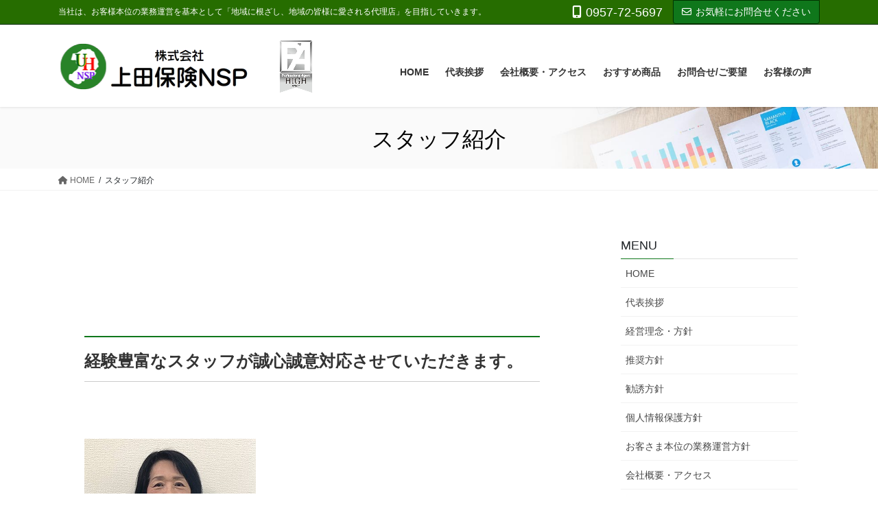

--- FILE ---
content_type: text/html; charset=UTF-8
request_url: https://uedahoken-nsp.co.jp/introduction/
body_size: 15774
content:
<!DOCTYPE html>
<html lang="ja">
<head>
<meta charset="utf-8">
<meta http-equiv="X-UA-Compatible" content="IE=edge">
<meta name="viewport" content="width=device-width, initial-scale=1">

<title>スタッフ紹介 | 株式会社 上田保険NSP</title>
<meta name='robots' content='max-image-preview:large' />
	<style>img:is([sizes="auto" i], [sizes^="auto," i]) { contain-intrinsic-size: 3000px 1500px }</style>
	<link rel="alternate" type="application/rss+xml" title="株式会社 上田保険NSP &raquo; フィード" href="https://uedahoken-nsp.co.jp/feed/" />
<link rel="alternate" type="application/rss+xml" title="株式会社 上田保険NSP &raquo; コメントフィード" href="https://uedahoken-nsp.co.jp/comments/feed/" />
<meta name="description" content=" 経験豊富なスタッフが誠心誠意対応させていただきます。&nbsp;■代表取締役会長　上田　富美子来店されたお客様には明るく笑顔で接客をしています。&nbsp;■取締役社長　濵松　伯丞■取締役　上田　千夏&nbsp;■部長　池田　達朗　お客様の要望に対し、時間をかけてでも真摯に向き合う慎重かつ丁寧な対応をしています。&nbsp;■営" /><script type="text/javascript">
/* <![CDATA[ */
window._wpemojiSettings = {"baseUrl":"https:\/\/s.w.org\/images\/core\/emoji\/16.0.1\/72x72\/","ext":".png","svgUrl":"https:\/\/s.w.org\/images\/core\/emoji\/16.0.1\/svg\/","svgExt":".svg","source":{"concatemoji":"https:\/\/uedahoken-nsp.co.jp\/wp-includes\/js\/wp-emoji-release.min.js"}};
/*! This file is auto-generated */
!function(s,n){var o,i,e;function c(e){try{var t={supportTests:e,timestamp:(new Date).valueOf()};sessionStorage.setItem(o,JSON.stringify(t))}catch(e){}}function p(e,t,n){e.clearRect(0,0,e.canvas.width,e.canvas.height),e.fillText(t,0,0);var t=new Uint32Array(e.getImageData(0,0,e.canvas.width,e.canvas.height).data),a=(e.clearRect(0,0,e.canvas.width,e.canvas.height),e.fillText(n,0,0),new Uint32Array(e.getImageData(0,0,e.canvas.width,e.canvas.height).data));return t.every(function(e,t){return e===a[t]})}function u(e,t){e.clearRect(0,0,e.canvas.width,e.canvas.height),e.fillText(t,0,0);for(var n=e.getImageData(16,16,1,1),a=0;a<n.data.length;a++)if(0!==n.data[a])return!1;return!0}function f(e,t,n,a){switch(t){case"flag":return n(e,"\ud83c\udff3\ufe0f\u200d\u26a7\ufe0f","\ud83c\udff3\ufe0f\u200b\u26a7\ufe0f")?!1:!n(e,"\ud83c\udde8\ud83c\uddf6","\ud83c\udde8\u200b\ud83c\uddf6")&&!n(e,"\ud83c\udff4\udb40\udc67\udb40\udc62\udb40\udc65\udb40\udc6e\udb40\udc67\udb40\udc7f","\ud83c\udff4\u200b\udb40\udc67\u200b\udb40\udc62\u200b\udb40\udc65\u200b\udb40\udc6e\u200b\udb40\udc67\u200b\udb40\udc7f");case"emoji":return!a(e,"\ud83e\udedf")}return!1}function g(e,t,n,a){var r="undefined"!=typeof WorkerGlobalScope&&self instanceof WorkerGlobalScope?new OffscreenCanvas(300,150):s.createElement("canvas"),o=r.getContext("2d",{willReadFrequently:!0}),i=(o.textBaseline="top",o.font="600 32px Arial",{});return e.forEach(function(e){i[e]=t(o,e,n,a)}),i}function t(e){var t=s.createElement("script");t.src=e,t.defer=!0,s.head.appendChild(t)}"undefined"!=typeof Promise&&(o="wpEmojiSettingsSupports",i=["flag","emoji"],n.supports={everything:!0,everythingExceptFlag:!0},e=new Promise(function(e){s.addEventListener("DOMContentLoaded",e,{once:!0})}),new Promise(function(t){var n=function(){try{var e=JSON.parse(sessionStorage.getItem(o));if("object"==typeof e&&"number"==typeof e.timestamp&&(new Date).valueOf()<e.timestamp+604800&&"object"==typeof e.supportTests)return e.supportTests}catch(e){}return null}();if(!n){if("undefined"!=typeof Worker&&"undefined"!=typeof OffscreenCanvas&&"undefined"!=typeof URL&&URL.createObjectURL&&"undefined"!=typeof Blob)try{var e="postMessage("+g.toString()+"("+[JSON.stringify(i),f.toString(),p.toString(),u.toString()].join(",")+"));",a=new Blob([e],{type:"text/javascript"}),r=new Worker(URL.createObjectURL(a),{name:"wpTestEmojiSupports"});return void(r.onmessage=function(e){c(n=e.data),r.terminate(),t(n)})}catch(e){}c(n=g(i,f,p,u))}t(n)}).then(function(e){for(var t in e)n.supports[t]=e[t],n.supports.everything=n.supports.everything&&n.supports[t],"flag"!==t&&(n.supports.everythingExceptFlag=n.supports.everythingExceptFlag&&n.supports[t]);n.supports.everythingExceptFlag=n.supports.everythingExceptFlag&&!n.supports.flag,n.DOMReady=!1,n.readyCallback=function(){n.DOMReady=!0}}).then(function(){return e}).then(function(){var e;n.supports.everything||(n.readyCallback(),(e=n.source||{}).concatemoji?t(e.concatemoji):e.wpemoji&&e.twemoji&&(t(e.twemoji),t(e.wpemoji)))}))}((window,document),window._wpemojiSettings);
/* ]]> */
</script>
<link rel='stylesheet' id='vkExUnit_common_style-css' href='https://uedahoken-nsp.co.jp/wp-content/plugins/vk-all-in-one-expansion-unit/assets/css/vkExUnit_style.css' type='text/css' media='all' />
<style id='vkExUnit_common_style-inline-css' type='text/css'>
:root {--ver_page_top_button_url:url(https://uedahoken-nsp.co.jp/wp-content/plugins/vk-all-in-one-expansion-unit/assets/images/to-top-btn-icon.svg);}@font-face {font-weight: normal;font-style: normal;font-family: "vk_sns";src: url("https://uedahoken-nsp.co.jp/wp-content/plugins/vk-all-in-one-expansion-unit/inc/sns/icons/fonts/vk_sns.eot?-bq20cj");src: url("https://uedahoken-nsp.co.jp/wp-content/plugins/vk-all-in-one-expansion-unit/inc/sns/icons/fonts/vk_sns.eot?#iefix-bq20cj") format("embedded-opentype"),url("https://uedahoken-nsp.co.jp/wp-content/plugins/vk-all-in-one-expansion-unit/inc/sns/icons/fonts/vk_sns.woff?-bq20cj") format("woff"),url("https://uedahoken-nsp.co.jp/wp-content/plugins/vk-all-in-one-expansion-unit/inc/sns/icons/fonts/vk_sns.ttf?-bq20cj") format("truetype"),url("https://uedahoken-nsp.co.jp/wp-content/plugins/vk-all-in-one-expansion-unit/inc/sns/icons/fonts/vk_sns.svg?-bq20cj#vk_sns") format("svg");}
.veu_promotion-alert__content--text {border: 1px solid rgba(0,0,0,0.125);padding: 0.5em 1em;border-radius: var(--vk-size-radius);margin-bottom: var(--vk-margin-block-bottom);font-size: 0.875rem;}/* Alert Content部分に段落タグを入れた場合に最後の段落の余白を0にする */.veu_promotion-alert__content--text p:last-of-type{margin-bottom:0;margin-top: 0;}
</style>
<style id='wp-emoji-styles-inline-css' type='text/css'>

	img.wp-smiley, img.emoji {
		display: inline !important;
		border: none !important;
		box-shadow: none !important;
		height: 1em !important;
		width: 1em !important;
		margin: 0 0.07em !important;
		vertical-align: -0.1em !important;
		background: none !important;
		padding: 0 !important;
	}
</style>
<link rel='stylesheet' id='wp-block-library-css' href='https://uedahoken-nsp.co.jp/wp-includes/css/dist/block-library/style.min.css' type='text/css' media='all' />
<style id='wp-block-library-inline-css' type='text/css'>
.vk-cols--reverse{flex-direction:row-reverse}.vk-cols--hasbtn{margin-bottom:0}.vk-cols--hasbtn>.row>.vk_gridColumn_item,.vk-cols--hasbtn>.wp-block-column{position:relative;padding-bottom:3em}.vk-cols--hasbtn>.row>.vk_gridColumn_item>.wp-block-buttons,.vk-cols--hasbtn>.row>.vk_gridColumn_item>.vk_button,.vk-cols--hasbtn>.wp-block-column>.wp-block-buttons,.vk-cols--hasbtn>.wp-block-column>.vk_button{position:absolute;bottom:0;width:100%}.vk-cols--fit.wp-block-columns{gap:0}.vk-cols--fit.wp-block-columns,.vk-cols--fit.wp-block-columns:not(.is-not-stacked-on-mobile){margin-top:0;margin-bottom:0;justify-content:space-between}.vk-cols--fit.wp-block-columns>.wp-block-column *:last-child,.vk-cols--fit.wp-block-columns:not(.is-not-stacked-on-mobile)>.wp-block-column *:last-child{margin-bottom:0}.vk-cols--fit.wp-block-columns>.wp-block-column>.wp-block-cover,.vk-cols--fit.wp-block-columns:not(.is-not-stacked-on-mobile)>.wp-block-column>.wp-block-cover{margin-top:0}.vk-cols--fit.wp-block-columns.has-background,.vk-cols--fit.wp-block-columns:not(.is-not-stacked-on-mobile).has-background{padding:0}@media(max-width: 599px){.vk-cols--fit.wp-block-columns:not(.has-background)>.wp-block-column:not(.has-background),.vk-cols--fit.wp-block-columns:not(.is-not-stacked-on-mobile):not(.has-background)>.wp-block-column:not(.has-background){padding-left:0 !important;padding-right:0 !important}}@media(min-width: 782px){.vk-cols--fit.wp-block-columns .block-editor-block-list__block.wp-block-column:not(:first-child),.vk-cols--fit.wp-block-columns>.wp-block-column:not(:first-child),.vk-cols--fit.wp-block-columns:not(.is-not-stacked-on-mobile) .block-editor-block-list__block.wp-block-column:not(:first-child),.vk-cols--fit.wp-block-columns:not(.is-not-stacked-on-mobile)>.wp-block-column:not(:first-child){margin-left:0}}@media(min-width: 600px)and (max-width: 781px){.vk-cols--fit.wp-block-columns .wp-block-column:nth-child(2n),.vk-cols--fit.wp-block-columns:not(.is-not-stacked-on-mobile) .wp-block-column:nth-child(2n){margin-left:0}.vk-cols--fit.wp-block-columns .wp-block-column:not(:only-child),.vk-cols--fit.wp-block-columns:not(.is-not-stacked-on-mobile) .wp-block-column:not(:only-child){flex-basis:50% !important}}.vk-cols--fit--gap1.wp-block-columns{gap:1px}@media(min-width: 600px)and (max-width: 781px){.vk-cols--fit--gap1.wp-block-columns .wp-block-column:not(:only-child){flex-basis:calc(50% - 1px) !important}}.vk-cols--fit.vk-cols--grid>.block-editor-block-list__block,.vk-cols--fit.vk-cols--grid>.wp-block-column,.vk-cols--fit.vk-cols--grid:not(.is-not-stacked-on-mobile)>.block-editor-block-list__block,.vk-cols--fit.vk-cols--grid:not(.is-not-stacked-on-mobile)>.wp-block-column{flex-basis:50%;box-sizing:border-box}@media(max-width: 599px){.vk-cols--fit.vk-cols--grid.vk-cols--grid--alignfull>.wp-block-column:nth-child(2)>.wp-block-cover,.vk-cols--fit.vk-cols--grid.vk-cols--grid--alignfull>.wp-block-column:nth-child(2)>.vk_outer,.vk-cols--fit.vk-cols--grid:not(.is-not-stacked-on-mobile).vk-cols--grid--alignfull>.wp-block-column:nth-child(2)>.wp-block-cover,.vk-cols--fit.vk-cols--grid:not(.is-not-stacked-on-mobile).vk-cols--grid--alignfull>.wp-block-column:nth-child(2)>.vk_outer{width:100vw;margin-right:calc((100% - 100vw)/2);margin-left:calc((100% - 100vw)/2)}}@media(min-width: 600px){.vk-cols--fit.vk-cols--grid.vk-cols--grid--alignfull>.wp-block-column:nth-child(2)>.wp-block-cover,.vk-cols--fit.vk-cols--grid.vk-cols--grid--alignfull>.wp-block-column:nth-child(2)>.vk_outer,.vk-cols--fit.vk-cols--grid:not(.is-not-stacked-on-mobile).vk-cols--grid--alignfull>.wp-block-column:nth-child(2)>.wp-block-cover,.vk-cols--fit.vk-cols--grid:not(.is-not-stacked-on-mobile).vk-cols--grid--alignfull>.wp-block-column:nth-child(2)>.vk_outer{margin-right:calc(100% - 50vw);width:50vw}}@media(min-width: 600px){.vk-cols--fit.vk-cols--grid.vk-cols--grid--alignfull.vk-cols--reverse>.wp-block-column,.vk-cols--fit.vk-cols--grid:not(.is-not-stacked-on-mobile).vk-cols--grid--alignfull.vk-cols--reverse>.wp-block-column{margin-left:0;margin-right:0}.vk-cols--fit.vk-cols--grid.vk-cols--grid--alignfull.vk-cols--reverse>.wp-block-column:nth-child(2)>.wp-block-cover,.vk-cols--fit.vk-cols--grid.vk-cols--grid--alignfull.vk-cols--reverse>.wp-block-column:nth-child(2)>.vk_outer,.vk-cols--fit.vk-cols--grid:not(.is-not-stacked-on-mobile).vk-cols--grid--alignfull.vk-cols--reverse>.wp-block-column:nth-child(2)>.wp-block-cover,.vk-cols--fit.vk-cols--grid:not(.is-not-stacked-on-mobile).vk-cols--grid--alignfull.vk-cols--reverse>.wp-block-column:nth-child(2)>.vk_outer{margin-left:calc(100% - 50vw)}}.vk-cols--menu h2,.vk-cols--menu h3,.vk-cols--menu h4,.vk-cols--menu h5{margin-bottom:.2em;text-shadow:#000 0 0 10px}.vk-cols--menu h2:first-child,.vk-cols--menu h3:first-child,.vk-cols--menu h4:first-child,.vk-cols--menu h5:first-child{margin-top:0}.vk-cols--menu p{margin-bottom:1rem;text-shadow:#000 0 0 10px}.vk-cols--menu .wp-block-cover__inner-container:last-child{margin-bottom:0}.vk-cols--fitbnrs .wp-block-column .wp-block-cover:hover img{filter:unset}.vk-cols--fitbnrs .wp-block-column .wp-block-cover:hover{background-color:unset}.vk-cols--fitbnrs .wp-block-column .wp-block-cover:hover .wp-block-cover__image-background{filter:unset !important}.vk-cols--fitbnrs .wp-block-cover .wp-block-cover__inner-container{position:absolute;height:100%;width:100%}.vk-cols--fitbnrs .vk_button{height:100%;margin:0}.vk-cols--fitbnrs .vk_button .vk_button_btn,.vk-cols--fitbnrs .vk_button .btn{height:100%;width:100%;border:none;box-shadow:none;background-color:unset !important;transition:unset}.vk-cols--fitbnrs .vk_button .vk_button_btn:hover,.vk-cols--fitbnrs .vk_button .btn:hover{transition:unset}.vk-cols--fitbnrs .vk_button .vk_button_btn:after,.vk-cols--fitbnrs .vk_button .btn:after{border:none}.vk-cols--fitbnrs .vk_button .vk_button_link_txt{width:100%;position:absolute;top:50%;left:50%;transform:translateY(-50%) translateX(-50%);font-size:2rem;text-shadow:#000 0 0 10px}.vk-cols--fitbnrs .vk_button .vk_button_link_subCaption{width:100%;position:absolute;top:calc(50% + 2.2em);left:50%;transform:translateY(-50%) translateX(-50%);text-shadow:#000 0 0 10px}@media(min-width: 992px){.vk-cols--media.wp-block-columns{gap:3rem}}.vk-fit-map figure{margin-bottom:0}.vk-fit-map iframe{position:relative;margin-bottom:0;display:block;max-height:400px;width:100vw}.vk-fit-map:is(.alignfull,.alignwide) div{max-width:100%}.vk-table--th--width25 :where(tr>*:first-child){width:25%}.vk-table--th--width30 :where(tr>*:first-child){width:30%}.vk-table--th--width35 :where(tr>*:first-child){width:35%}.vk-table--th--width40 :where(tr>*:first-child){width:40%}.vk-table--th--bg-bright :where(tr>*:first-child){background-color:var(--wp--preset--color--bg-secondary, rgba(0, 0, 0, 0.05))}@media(max-width: 599px){.vk-table--mobile-block :is(th,td){width:100%;display:block}.vk-table--mobile-block.wp-block-table table :is(th,td){border-top:none}}.vk-table--width--th25 :where(tr>*:first-child){width:25%}.vk-table--width--th30 :where(tr>*:first-child){width:30%}.vk-table--width--th35 :where(tr>*:first-child){width:35%}.vk-table--width--th40 :where(tr>*:first-child){width:40%}.no-margin{margin:0}@media(max-width: 599px){.wp-block-image.vk-aligncenter--mobile>.alignright{float:none;margin-left:auto;margin-right:auto}.vk-no-padding-horizontal--mobile{padding-left:0 !important;padding-right:0 !important}}
/* VK Color Palettes */
</style>
<style id='classic-theme-styles-inline-css' type='text/css'>
/*! This file is auto-generated */
.wp-block-button__link{color:#fff;background-color:#32373c;border-radius:9999px;box-shadow:none;text-decoration:none;padding:calc(.667em + 2px) calc(1.333em + 2px);font-size:1.125em}.wp-block-file__button{background:#32373c;color:#fff;text-decoration:none}
</style>
<style id='global-styles-inline-css' type='text/css'>
:root{--wp--preset--aspect-ratio--square: 1;--wp--preset--aspect-ratio--4-3: 4/3;--wp--preset--aspect-ratio--3-4: 3/4;--wp--preset--aspect-ratio--3-2: 3/2;--wp--preset--aspect-ratio--2-3: 2/3;--wp--preset--aspect-ratio--16-9: 16/9;--wp--preset--aspect-ratio--9-16: 9/16;--wp--preset--color--black: #000000;--wp--preset--color--cyan-bluish-gray: #abb8c3;--wp--preset--color--white: #ffffff;--wp--preset--color--pale-pink: #f78da7;--wp--preset--color--vivid-red: #cf2e2e;--wp--preset--color--luminous-vivid-orange: #ff6900;--wp--preset--color--luminous-vivid-amber: #fcb900;--wp--preset--color--light-green-cyan: #7bdcb5;--wp--preset--color--vivid-green-cyan: #00d084;--wp--preset--color--pale-cyan-blue: #8ed1fc;--wp--preset--color--vivid-cyan-blue: #0693e3;--wp--preset--color--vivid-purple: #9b51e0;--wp--preset--gradient--vivid-cyan-blue-to-vivid-purple: linear-gradient(135deg,rgba(6,147,227,1) 0%,rgb(155,81,224) 100%);--wp--preset--gradient--light-green-cyan-to-vivid-green-cyan: linear-gradient(135deg,rgb(122,220,180) 0%,rgb(0,208,130) 100%);--wp--preset--gradient--luminous-vivid-amber-to-luminous-vivid-orange: linear-gradient(135deg,rgba(252,185,0,1) 0%,rgba(255,105,0,1) 100%);--wp--preset--gradient--luminous-vivid-orange-to-vivid-red: linear-gradient(135deg,rgba(255,105,0,1) 0%,rgb(207,46,46) 100%);--wp--preset--gradient--very-light-gray-to-cyan-bluish-gray: linear-gradient(135deg,rgb(238,238,238) 0%,rgb(169,184,195) 100%);--wp--preset--gradient--cool-to-warm-spectrum: linear-gradient(135deg,rgb(74,234,220) 0%,rgb(151,120,209) 20%,rgb(207,42,186) 40%,rgb(238,44,130) 60%,rgb(251,105,98) 80%,rgb(254,248,76) 100%);--wp--preset--gradient--blush-light-purple: linear-gradient(135deg,rgb(255,206,236) 0%,rgb(152,150,240) 100%);--wp--preset--gradient--blush-bordeaux: linear-gradient(135deg,rgb(254,205,165) 0%,rgb(254,45,45) 50%,rgb(107,0,62) 100%);--wp--preset--gradient--luminous-dusk: linear-gradient(135deg,rgb(255,203,112) 0%,rgb(199,81,192) 50%,rgb(65,88,208) 100%);--wp--preset--gradient--pale-ocean: linear-gradient(135deg,rgb(255,245,203) 0%,rgb(182,227,212) 50%,rgb(51,167,181) 100%);--wp--preset--gradient--electric-grass: linear-gradient(135deg,rgb(202,248,128) 0%,rgb(113,206,126) 100%);--wp--preset--gradient--midnight: linear-gradient(135deg,rgb(2,3,129) 0%,rgb(40,116,252) 100%);--wp--preset--font-size--small: 13px;--wp--preset--font-size--medium: 20px;--wp--preset--font-size--large: 36px;--wp--preset--font-size--x-large: 42px;--wp--preset--spacing--20: 0.44rem;--wp--preset--spacing--30: 0.67rem;--wp--preset--spacing--40: 1rem;--wp--preset--spacing--50: 1.5rem;--wp--preset--spacing--60: 2.25rem;--wp--preset--spacing--70: 3.38rem;--wp--preset--spacing--80: 5.06rem;--wp--preset--shadow--natural: 6px 6px 9px rgba(0, 0, 0, 0.2);--wp--preset--shadow--deep: 12px 12px 50px rgba(0, 0, 0, 0.4);--wp--preset--shadow--sharp: 6px 6px 0px rgba(0, 0, 0, 0.2);--wp--preset--shadow--outlined: 6px 6px 0px -3px rgba(255, 255, 255, 1), 6px 6px rgba(0, 0, 0, 1);--wp--preset--shadow--crisp: 6px 6px 0px rgba(0, 0, 0, 1);}:where(.is-layout-flex){gap: 0.5em;}:where(.is-layout-grid){gap: 0.5em;}body .is-layout-flex{display: flex;}.is-layout-flex{flex-wrap: wrap;align-items: center;}.is-layout-flex > :is(*, div){margin: 0;}body .is-layout-grid{display: grid;}.is-layout-grid > :is(*, div){margin: 0;}:where(.wp-block-columns.is-layout-flex){gap: 2em;}:where(.wp-block-columns.is-layout-grid){gap: 2em;}:where(.wp-block-post-template.is-layout-flex){gap: 1.25em;}:where(.wp-block-post-template.is-layout-grid){gap: 1.25em;}.has-black-color{color: var(--wp--preset--color--black) !important;}.has-cyan-bluish-gray-color{color: var(--wp--preset--color--cyan-bluish-gray) !important;}.has-white-color{color: var(--wp--preset--color--white) !important;}.has-pale-pink-color{color: var(--wp--preset--color--pale-pink) !important;}.has-vivid-red-color{color: var(--wp--preset--color--vivid-red) !important;}.has-luminous-vivid-orange-color{color: var(--wp--preset--color--luminous-vivid-orange) !important;}.has-luminous-vivid-amber-color{color: var(--wp--preset--color--luminous-vivid-amber) !important;}.has-light-green-cyan-color{color: var(--wp--preset--color--light-green-cyan) !important;}.has-vivid-green-cyan-color{color: var(--wp--preset--color--vivid-green-cyan) !important;}.has-pale-cyan-blue-color{color: var(--wp--preset--color--pale-cyan-blue) !important;}.has-vivid-cyan-blue-color{color: var(--wp--preset--color--vivid-cyan-blue) !important;}.has-vivid-purple-color{color: var(--wp--preset--color--vivid-purple) !important;}.has-black-background-color{background-color: var(--wp--preset--color--black) !important;}.has-cyan-bluish-gray-background-color{background-color: var(--wp--preset--color--cyan-bluish-gray) !important;}.has-white-background-color{background-color: var(--wp--preset--color--white) !important;}.has-pale-pink-background-color{background-color: var(--wp--preset--color--pale-pink) !important;}.has-vivid-red-background-color{background-color: var(--wp--preset--color--vivid-red) !important;}.has-luminous-vivid-orange-background-color{background-color: var(--wp--preset--color--luminous-vivid-orange) !important;}.has-luminous-vivid-amber-background-color{background-color: var(--wp--preset--color--luminous-vivid-amber) !important;}.has-light-green-cyan-background-color{background-color: var(--wp--preset--color--light-green-cyan) !important;}.has-vivid-green-cyan-background-color{background-color: var(--wp--preset--color--vivid-green-cyan) !important;}.has-pale-cyan-blue-background-color{background-color: var(--wp--preset--color--pale-cyan-blue) !important;}.has-vivid-cyan-blue-background-color{background-color: var(--wp--preset--color--vivid-cyan-blue) !important;}.has-vivid-purple-background-color{background-color: var(--wp--preset--color--vivid-purple) !important;}.has-black-border-color{border-color: var(--wp--preset--color--black) !important;}.has-cyan-bluish-gray-border-color{border-color: var(--wp--preset--color--cyan-bluish-gray) !important;}.has-white-border-color{border-color: var(--wp--preset--color--white) !important;}.has-pale-pink-border-color{border-color: var(--wp--preset--color--pale-pink) !important;}.has-vivid-red-border-color{border-color: var(--wp--preset--color--vivid-red) !important;}.has-luminous-vivid-orange-border-color{border-color: var(--wp--preset--color--luminous-vivid-orange) !important;}.has-luminous-vivid-amber-border-color{border-color: var(--wp--preset--color--luminous-vivid-amber) !important;}.has-light-green-cyan-border-color{border-color: var(--wp--preset--color--light-green-cyan) !important;}.has-vivid-green-cyan-border-color{border-color: var(--wp--preset--color--vivid-green-cyan) !important;}.has-pale-cyan-blue-border-color{border-color: var(--wp--preset--color--pale-cyan-blue) !important;}.has-vivid-cyan-blue-border-color{border-color: var(--wp--preset--color--vivid-cyan-blue) !important;}.has-vivid-purple-border-color{border-color: var(--wp--preset--color--vivid-purple) !important;}.has-vivid-cyan-blue-to-vivid-purple-gradient-background{background: var(--wp--preset--gradient--vivid-cyan-blue-to-vivid-purple) !important;}.has-light-green-cyan-to-vivid-green-cyan-gradient-background{background: var(--wp--preset--gradient--light-green-cyan-to-vivid-green-cyan) !important;}.has-luminous-vivid-amber-to-luminous-vivid-orange-gradient-background{background: var(--wp--preset--gradient--luminous-vivid-amber-to-luminous-vivid-orange) !important;}.has-luminous-vivid-orange-to-vivid-red-gradient-background{background: var(--wp--preset--gradient--luminous-vivid-orange-to-vivid-red) !important;}.has-very-light-gray-to-cyan-bluish-gray-gradient-background{background: var(--wp--preset--gradient--very-light-gray-to-cyan-bluish-gray) !important;}.has-cool-to-warm-spectrum-gradient-background{background: var(--wp--preset--gradient--cool-to-warm-spectrum) !important;}.has-blush-light-purple-gradient-background{background: var(--wp--preset--gradient--blush-light-purple) !important;}.has-blush-bordeaux-gradient-background{background: var(--wp--preset--gradient--blush-bordeaux) !important;}.has-luminous-dusk-gradient-background{background: var(--wp--preset--gradient--luminous-dusk) !important;}.has-pale-ocean-gradient-background{background: var(--wp--preset--gradient--pale-ocean) !important;}.has-electric-grass-gradient-background{background: var(--wp--preset--gradient--electric-grass) !important;}.has-midnight-gradient-background{background: var(--wp--preset--gradient--midnight) !important;}.has-small-font-size{font-size: var(--wp--preset--font-size--small) !important;}.has-medium-font-size{font-size: var(--wp--preset--font-size--medium) !important;}.has-large-font-size{font-size: var(--wp--preset--font-size--large) !important;}.has-x-large-font-size{font-size: var(--wp--preset--font-size--x-large) !important;}
:where(.wp-block-post-template.is-layout-flex){gap: 1.25em;}:where(.wp-block-post-template.is-layout-grid){gap: 1.25em;}
:where(.wp-block-columns.is-layout-flex){gap: 2em;}:where(.wp-block-columns.is-layout-grid){gap: 2em;}
:root :where(.wp-block-pullquote){font-size: 1.5em;line-height: 1.6;}
</style>
<link rel='stylesheet' id='contact-form-7-css' href='https://uedahoken-nsp.co.jp/wp-content/plugins/contact-form-7/includes/css/styles.css' type='text/css' media='all' />
<link rel='stylesheet' id='vk-swiper-style-css' href='https://uedahoken-nsp.co.jp/wp-content/plugins/vk-blocks-pro/vendor/vektor-inc/vk-swiper/src/assets/css/swiper-bundle.min.css' type='text/css' media='all' />
<link rel='stylesheet' id='bootstrap-4-style-css' href='https://uedahoken-nsp.co.jp/wp-content/themes/lightning-pro/library/bootstrap-4/css/bootstrap.min.css' type='text/css' media='all' />
<link rel='stylesheet' id='lightning-common-style-css' href='https://uedahoken-nsp.co.jp/wp-content/themes/lightning-pro/assets/css/common.css' type='text/css' media='all' />
<style id='lightning-common-style-inline-css' type='text/css'>
/* vk-mobile-nav */:root {--vk-mobile-nav-menu-btn-bg-src: url("https://uedahoken-nsp.co.jp/wp-content/themes/lightning-pro/inc/vk-mobile-nav/package/images/vk-menu-btn-black.svg");--vk-mobile-nav-menu-btn-close-bg-src: url("https://uedahoken-nsp.co.jp/wp-content/themes/lightning-pro/inc/vk-mobile-nav/package/images/vk-menu-close-black.svg");--vk-menu-acc-icon-open-black-bg-src: url("https://uedahoken-nsp.co.jp/wp-content/themes/lightning-pro/inc/vk-mobile-nav/package/images/vk-menu-acc-icon-open-black.svg");--vk-menu-acc-icon-open-white-bg-src: url("https://uedahoken-nsp.co.jp/wp-content/themes/lightning-pro/inc/vk-mobile-nav/package/images/vk-menu-acc-icon-open-white.svg");--vk-menu-acc-icon-close-black-bg-src: url("https://uedahoken-nsp.co.jp/wp-content/themes/lightning-pro/inc/vk-mobile-nav/package/images/vk-menu-close-black.svg");--vk-menu-acc-icon-close-white-bg-src: url("https://uedahoken-nsp.co.jp/wp-content/themes/lightning-pro/inc/vk-mobile-nav/package/images/vk-menu-close-white.svg");}
</style>
<link rel='stylesheet' id='lightning-design-style-css' href='https://uedahoken-nsp.co.jp/wp-content/themes/lightning-pro/design-skin/origin2/css/style.css' type='text/css' media='all' />
<style id='lightning-design-style-inline-css' type='text/css'>
:root {--color-key:#0f771b;--wp--preset--color--vk-color-primary:#0f771b;--color-key-dark:#003300;}
/* ltg common custom */:root {--vk-menu-acc-btn-border-color:#333;--vk-color-primary:#0f771b;--color-key:#0f771b;--wp--preset--color--vk-color-primary:#0f771b;--color-key-dark:#003300;}.bbp-submit-wrapper .button.submit { background-color:#003300 ; }.bbp-submit-wrapper .button.submit:hover { background-color:#0f771b ; }.veu_color_txt_key { color:#003300 ; }.veu_color_bg_key { background-color:#003300 ; }.veu_color_border_key { border-color:#003300 ; }.btn-default { border-color:#0f771b;color:#0f771b;}.btn-default:focus,.btn-default:hover { border-color:#0f771b;background-color: #0f771b; }.wp-block-search__button,.btn-primary { background-color:#0f771b;border-color:#003300; }.wp-block-search__button:focus,.wp-block-search__button:hover,.btn-primary:not(:disabled):not(.disabled):active,.btn-primary:focus,.btn-primary:hover { background-color:#003300;border-color:#0f771b; }.btn-outline-primary { color : #0f771b ; border-color:#0f771b; }.btn-outline-primary:not(:disabled):not(.disabled):active,.btn-outline-primary:focus,.btn-outline-primary:hover { color : #fff; background-color:#0f771b;border-color:#003300; }a { color:#4b8733; }a:hover { color:#000000; }/* sidebar child menu display */.localNav ul ul.children{ display:none; }.localNav ul li.current_page_ancestor ul.children,.localNav ul li.current_page_item ul.children,.localNav ul li.current-cat ul.children{ display:block; }/* ExUnit widget ( child page list widget and so on ) */.localNavi ul.children{ display:none; }.localNavi li.current_page_ancestor ul.children,.localNavi li.current_page_item ul.children,.localNavi li.current-cat ul.children{ display:block; }
/* Pro Title Design */ h2,.mainSection .cart_totals h2,h2.mainSection-title { background-color:unset;position: relative;border:none;padding:unset;margin-left: auto;margin-right: auto;border-radius:unset;outline: unset;outline-offset: unset;box-shadow: unset;content:none;overflow: unset;color: #333;padding: 0.6em 0 0.5em;margin-bottom:1.2em;border-top: 2px solid #0f771b;border-bottom: 1px solid #ccc;}h2 a,.mainSection .cart_totals h2 a,h2.mainSection-title a { color:#333;}h2::before,.mainSection .cart_totals h2::before,h2.mainSection-title::before { background-color:unset;position: relative;border:none;padding:unset;margin-left: auto;margin-right: auto;border-radius:unset;outline: unset;outline-offset: unset;box-shadow: unset;content:none;overflow: unset;}h2::after,.mainSection .cart_totals h2::after,h2.mainSection-title::after { background-color:unset;position: relative;border:none;padding:unset;margin-left: auto;margin-right: auto;border-radius:unset;outline: unset;outline-offset: unset;box-shadow: unset;content:none;overflow: unset;}h4 { background-color:unset;position: relative;border:none;padding:unset;margin-left: auto;margin-right: auto;border-radius:unset;outline: unset;outline-offset: unset;box-shadow: unset;content:none;overflow: unset;background-color:#0f771b;padding: 0.6em 0.7em 0.5em;margin-bottom:1.2em;color:#fff;border-radius:4px;}h4 a { color:#fff;}h4::before { background-color:unset;position: relative;border:none;padding:unset;margin-left: auto;margin-right: auto;border-radius:unset;outline: unset;outline-offset: unset;box-shadow: unset;content:none;overflow: unset;}h4::after { background-color:unset;position: relative;border:none;padding:unset;margin-left: auto;margin-right: auto;border-radius:unset;outline: unset;outline-offset: unset;box-shadow: unset;content:none;overflow: unset;}h5 { background-color:unset;position: relative;border:none;padding:unset;margin-left: auto;margin-right: auto;border-radius:unset;outline: unset;outline-offset: unset;box-shadow: unset;content:none;overflow: unset;background-color:#0f771b;padding: 0.6em 0.7em 0.5em;margin-bottom:1.2em;color:#fff;border-radius:4px;}h5 a { color:#fff;}h5::before { background-color:unset;position: relative;border:none;padding:unset;margin-left: auto;margin-right: auto;border-radius:unset;outline: unset;outline-offset: unset;box-shadow: unset;content:none;overflow: unset;}h5::after { background-color:unset;position: relative;border:none;padding:unset;margin-left: auto;margin-right: auto;border-radius:unset;outline: unset;outline-offset: unset;box-shadow: unset;content:none;overflow: unset;}
.media .media-body .media-heading a:hover { color:#0f771b; }@media (min-width: 768px){.gMenu > li:before,.gMenu > li.menu-item-has-children::after { border-bottom-color:#003300 }.gMenu li li { background-color:#003300 }.gMenu li li a:hover { background-color:#0f771b; }} /* @media (min-width: 768px) */h2,.mainSection-title { border-top-color:#0f771b; }h3:after,.subSection-title:after { border-bottom-color:#0f771b; }ul.page-numbers li span.page-numbers.current,.page-link dl .post-page-numbers.current { background-color:#0f771b; }.pager li > a { border-color:#0f771b;color:#0f771b;}.pager li > a:hover { background-color:#0f771b;color:#fff;}.siteFooter { border-top-color:#0f771b; }dt { border-left-color:#0f771b; }:root {--g_nav_main_acc_icon_open_url:url(https://uedahoken-nsp.co.jp/wp-content/themes/lightning-pro/inc/vk-mobile-nav/package/images/vk-menu-acc-icon-open-black.svg);--g_nav_main_acc_icon_close_url: url(https://uedahoken-nsp.co.jp/wp-content/themes/lightning-pro/inc/vk-mobile-nav/package/images/vk-menu-close-black.svg);--g_nav_sub_acc_icon_open_url: url(https://uedahoken-nsp.co.jp/wp-content/themes/lightning-pro/inc/vk-mobile-nav/package/images/vk-menu-acc-icon-open-white.svg);--g_nav_sub_acc_icon_close_url: url(https://uedahoken-nsp.co.jp/wp-content/themes/lightning-pro/inc/vk-mobile-nav/package/images/vk-menu-close-white.svg);}
/* page header */:root{--vk-page-header-url : url(https://uedahoken-nsp.co.jp/wp-content/themes/lightning-pro/inc/vk-page-header/package/images/header-sample-biz.jpg);}@media ( max-width:575.98px ){:root{--vk-page-header-url : url(https://uedahoken-nsp.co.jp/wp-content/themes/lightning-pro/inc/vk-page-header/package/images/header-sample-biz.jpg);}}.page-header{ position:relative;background: var(--vk-page-header-url, url(https://uedahoken-nsp.co.jp/wp-content/themes/lightning-pro/inc/vk-page-header/package/images/header-sample-biz.jpg) ) no-repeat 50% center;background-size: cover;}
/* Font switch */.gMenu_name,.vk-mobile-nav .menu,.mobile-fix-nav-menu{ font-family:"ヒラギノ角ゴ ProN W3", Hiragino Kaku Gothic ProN,"游ゴシック Medium","Yu Gothic Medium","游ゴシック体",YuGothic, "Helvetica Neue", sans-serif;font-display: swap;}.gMenu_description{ font-family:"ヒラギノ角ゴ ProN W3", Hiragino Kaku Gothic ProN,"游ゴシック Medium","Yu Gothic Medium","游ゴシック体",YuGothic, "Helvetica Neue", sans-serif;font-display: swap;}h1,h2,h3,h4,h5,h6,dt,.page-header_pageTitle,.mainSection-title,.subSection-title,.veu_leadTxt,.lead{ font-family:"ヒラギノ角ゴ ProN W3", Hiragino Kaku Gothic ProN,"游ゴシック Medium","Yu Gothic Medium","游ゴシック体",YuGothic, "Helvetica Neue", sans-serif;font-display: swap;}body{ font-family:"メイリオ",Meiryo,"ヒラギノ角ゴ ProN W3", Hiragino Kaku Gothic ProN,sans-serif;font-display: swap;}
.vk-campaign-text{background:#eab010;color:#fff;}.vk-campaign-text_btn,.vk-campaign-text_btn:link,.vk-campaign-text_btn:visited,.vk-campaign-text_btn:focus,.vk-campaign-text_btn:active{background:#fff;color:#4c4c4c;}a.vk-campaign-text_btn:hover{background:#eab010;color:#fff;}.vk-campaign-text_link,.vk-campaign-text_link:link,.vk-campaign-text_link:hover,.vk-campaign-text_link:visited,.vk-campaign-text_link:active,.vk-campaign-text_link:focus{color:#fff;}
.headerTop{color:#ffffff;background-color:#266d00;border-bottom: 1px solid #0b2d09;}.headerTop .nav li a{color:#ffffff;}
.siteFooter {background-color:#000000;color:#ffffff;}.siteFooter .nav li a,.siteFooter .widget a,.siteFooter a {color:#ffffff;}:root {
								--color-footer-border: rgba(255, 255, 255, 0.2);
							}
							.siteFooter {
								--vk-color-border-hr: rgba( 255,255,255,0.1);
								--vk-color-border-light: rgba( 255,255,255,0.1);
								--vk-color-border-zuru: rgba(0, 0, 0, 0.2);
								--vk-color-bg-accent: rgba( 255,255,255,0.07);
							}
							.siteFooter .vk_post.media {
								--vk-color-border-image: rgba( 200,200,200,0.8);
								--vk-color-border-hr: rgba(255, 255, 255, 0.2);
							}
							.siteFooter .contact_txt_tel {
								color:#fff;
							}
							
</style>
<link rel='stylesheet' id='veu-cta-css' href='https://uedahoken-nsp.co.jp/wp-content/plugins/vk-all-in-one-expansion-unit/inc/call-to-action/package/assets/css/style.css' type='text/css' media='all' />
<link rel='stylesheet' id='vk-blocks-build-css-css' href='https://uedahoken-nsp.co.jp/wp-content/plugins/vk-blocks-pro/build/block-build.css' type='text/css' media='all' />
<style id='vk-blocks-build-css-inline-css' type='text/css'>
:root {--vk_flow-arrow: url(https://uedahoken-nsp.co.jp/wp-content/plugins/vk-blocks-pro/inc/vk-blocks/images/arrow_bottom.svg);--vk_image-mask-circle: url(https://uedahoken-nsp.co.jp/wp-content/plugins/vk-blocks-pro/inc/vk-blocks/images/circle.svg);--vk_image-mask-wave01: url(https://uedahoken-nsp.co.jp/wp-content/plugins/vk-blocks-pro/inc/vk-blocks/images/wave01.svg);--vk_image-mask-wave02: url(https://uedahoken-nsp.co.jp/wp-content/plugins/vk-blocks-pro/inc/vk-blocks/images/wave02.svg);--vk_image-mask-wave03: url(https://uedahoken-nsp.co.jp/wp-content/plugins/vk-blocks-pro/inc/vk-blocks/images/wave03.svg);--vk_image-mask-wave04: url(https://uedahoken-nsp.co.jp/wp-content/plugins/vk-blocks-pro/inc/vk-blocks/images/wave04.svg);}

	:root {

		--vk-balloon-border-width:1px;

		--vk-balloon-speech-offset:-12px;
	}
	
</style>
<link rel='stylesheet' id='lightning-theme-style-css' href='https://uedahoken-nsp.co.jp/wp-content/themes/lightning-pro-child/style.css' type='text/css' media='all' />
<link rel='stylesheet' id='vk-font-awesome-css' href='https://uedahoken-nsp.co.jp/wp-content/themes/lightning-pro/vendor/vektor-inc/font-awesome-versions/src/versions/6/css/all.min.css' type='text/css' media='all' />
<link rel='stylesheet' id='vk-mobile-fix-nav-css' href='https://uedahoken-nsp.co.jp/wp-content/themes/lightning-pro/inc/vk-mobile-fix-nav/package/css/vk-mobile-fix-nav.css' type='text/css' media='all' />
<link rel='stylesheet' id='vk-media-posts-style-css' href='https://uedahoken-nsp.co.jp/wp-content/themes/lightning-pro/inc/media-posts/package/css/media-posts.css' type='text/css' media='all' />
<script type="text/javascript" id="vk-blocks/breadcrumb-script-js-extra">
/* <![CDATA[ */
var vkBreadcrumbSeparator = {"separator":""};
/* ]]> */
</script>
<script type="text/javascript" src="https://uedahoken-nsp.co.jp/wp-content/plugins/vk-blocks-pro/build/vk-breadcrumb.min.js" id="vk-blocks/breadcrumb-script-js"></script>
<script type="text/javascript" src="https://uedahoken-nsp.co.jp/wp-includes/js/jquery/jquery.min.js" id="jquery-core-js"></script>
<script type="text/javascript" src="https://uedahoken-nsp.co.jp/wp-includes/js/jquery/jquery-migrate.min.js" id="jquery-migrate-js"></script>
<link rel="https://api.w.org/" href="https://uedahoken-nsp.co.jp/wp-json/" /><link rel="alternate" title="JSON" type="application/json" href="https://uedahoken-nsp.co.jp/wp-json/wp/v2/pages/157" /><link rel="EditURI" type="application/rsd+xml" title="RSD" href="https://uedahoken-nsp.co.jp/xmlrpc.php?rsd" />
<meta name="generator" content="WordPress 6.8.3" />
<link rel="canonical" href="https://uedahoken-nsp.co.jp/introduction/" />
<link rel='shortlink' href='https://uedahoken-nsp.co.jp/?p=157' />
<link rel="alternate" title="oEmbed (JSON)" type="application/json+oembed" href="https://uedahoken-nsp.co.jp/wp-json/oembed/1.0/embed?url=https%3A%2F%2Fuedahoken-nsp.co.jp%2Fintroduction%2F" />
<link rel="alternate" title="oEmbed (XML)" type="text/xml+oembed" href="https://uedahoken-nsp.co.jp/wp-json/oembed/1.0/embed?url=https%3A%2F%2Fuedahoken-nsp.co.jp%2Fintroduction%2F&#038;format=xml" />
<style id="lightning-color-custom-for-plugins" type="text/css">/* ltg theme common */.color_key_bg,.color_key_bg_hover:hover{background-color: #0f771b;}.color_key_txt,.color_key_txt_hover:hover{color: #0f771b;}.color_key_border,.color_key_border_hover:hover{border-color: #0f771b;}.color_key_dark_bg,.color_key_dark_bg_hover:hover{background-color: #003300;}.color_key_dark_txt,.color_key_dark_txt_hover:hover{color: #003300;}.color_key_dark_border,.color_key_dark_border_hover:hover{border-color: #003300;}</style><link rel="icon" href="https://uedahoken-nsp.co.jp/wp-content/uploads/2021/09/cropped-sNSP-32x32.png" sizes="32x32" />
<link rel="icon" href="https://uedahoken-nsp.co.jp/wp-content/uploads/2021/09/cropped-sNSP-192x192.png" sizes="192x192" />
<link rel="apple-touch-icon" href="https://uedahoken-nsp.co.jp/wp-content/uploads/2021/09/cropped-sNSP-180x180.png" />
<meta name="msapplication-TileImage" content="https://uedahoken-nsp.co.jp/wp-content/uploads/2021/09/cropped-sNSP-270x270.png" />
		<style type="text/css" id="wp-custom-css">
			.col-md-5 {
    float: left;
}
.media_post_title{
color:#333;	
}
/*代表あいさつ*/
.col_set3 {
    clear: both;
    margin: 0px 0 0px;
}
.col_set3 div.left {
    float: left;
    width: 280px;
    padding: 0;
    margin-right: 10px;
}
audio, canvas, img, svg, video {
    vertical-align: middle;
}
img {
    border: 0;
}
.col_set3 div.m_right {
    float: right;
    width: 360px;
    padding: 0;
}
.ralign {
    text-align: right;
}
p.lead {
    font-size: 140%;
}
/*会社概要*/
table tr th, .content table thead tr th {
    padding: 9px 24px;
    background-color: #f5f5f5;
}
.col2_table th {
	width: 30%;
	text-align: left;
}
table.col2_table caption {
    font-size: 90%;
    font-weight: bold;
    width: 100%;
    border-bottom: 1px dotted #6F87FF;
    margin-bottom: 10px;
    text-align: center;
    color: #6F87FF;
}
/*map*/
.col2_table tbody tr td div.ggmap {
position: relative;
padding-bottom: 56.25%;
padding-top: 30px;
height: 0;
overflow: hidden;
} 
.col2_table tbody tr td div.ggmap iframe,
.col2_table tbody tr td div.ggmap object,
.col2_table tbody tr td div.ggmap embed {
position: absolute;
top: 0;
left: 0;
width: 100%;
height: 100%;
}
/* リスト関係追記20180420 */
.content ol.paren{
 counter-reset:item;
 list-style:none;
}
.content ol.paren li:before{
content:counters(item, ".") ")";
 counter-increment:item;
 margin-right:0.5em;
}
.content ol.paren li{
 padding-left:1.5em;
 text-indent:-1.5em;
list-style: none;
}
ul.maruyou li {
    list-style: none;
    padding-left: 1em;
    text-indent: -1em;
}
/* end */
/*保険*/
ul.osusume_btn li{
    list-style: none;
    float: left;
    width: 48%;
    margin-right: 2%;
margin-bottom: 20px;
}

ul.osusume_btn {
    overflow: hidden;
    background-color: #FFF;
    padding: 10px;
}
ul.osusume_btn li:nth-child(2n+1) {
    clear: both;
}
@media (max-width: 480px) {
ul.osusume_btn li{
    list-style: none;
    float: none;
    width: 90%;
    margin: 10px auto;
}

}
/*end_保険*/
.headerTop ul > li > a, .headerTop ul > li > span {
    padding: 0 15px;
	font-size: 18px;
}
.sp{
    display: none;
}
@media (max-width: 500px) { 
.sp{
    display: block;
}
.pc{
    display: none;
}
}
.navbar-brand img {
    max-height: 80px;
}
ul.gMenu {

    float: right;
    padding-top: 30px;

}
/*.headerTop {
    color: #FFF;*/
	background-color: #004eeb;}
footer {
    border-top-color: #ca1e2b;
    border-top: 40px solid #004eeb;
}
footer {
    background-color: #000;
}
footer .footerMenu {
    border-bottom: 0;
	border-top: 0;
}
footer .footerMenu li a {
    border-left: 0;
}
footer .nav li a {
    color: #FFF;
}
footer .footerMenu li:last-child a {
    border-right: 0;
}

ul#menu-foot_menu .nav > li > a:focus, ul#menu-foot_menu .nav > li a:hover {
    text-decoration: underline;
    background-color: transparent;
}
ul#menu-foot_menu.menu.nav li a:hover {
    text-decoration: underline;
    background-color: transparent;
}

footer a{
    color: #FFF;
}
footer a:hover{
    color: #FFF;
}
footer h1.widget-title.subSection-title {color:#FFF;}
.veu_profile .profile_text {
    margin-bottom: 1em;
    font-size: 14px;
    color: #FFF;
}
footer .subSection-title::after, h3::after {
    content: none;
    line-height: 0;
    display: none;
    overflow: hidden;
    position: absolute;
    bottom: -1px;
    width: 30%;
    border-bottom: none;
}
footer .subSection-title, h3 {
    border-bottom: none;
    -webkit-box-shadow: 0 1px 2px rgba(255,255,255,.9);
    box-shadow: none;
}
footer .copySection p {
    color: #FFF;
}
footer #powerd, footer #powerd a{
    color: #FFF;
	font-size:10px;
}
footer .copySection {
    border-top: 0;
}
/*3pt　タイトル*/
.prBlock .prBlock_title {

    color: #87ceeb;
}
/* ページタイトル */
.page-header_pageTitle, h1.page-header_pageTitle:first-child {
    margin: 30px 0 25px;
    font-size: 32px;
    color: #000;
}
@media only screen and (max-width:480px)
{
/***********************************

          事業所案内

************************************/
.col2_table {
	margin: 0 -10px;
}
.col2_table th, .col2_table td {
	width: 100%;
	display: block;
	border-top: none;
}
.col2_table tr:first-child th {
	border-top: 1px solid #ddd;
}
.content table {
    width: 90%;
    border-collapse: collapse;
}
}		</style>
		
</head>
<body class="wp-singular page-template-default page page-id-157 custom-background wp-theme-lightning-pro wp-child-theme-lightning-pro-child vk-blocks fa_v6_css post-name-introduction post-type-page bootstrap4 device-pc mobile-fix-nav_add_menu_btn mobile-fix-nav_enable">
<a class="skip-link screen-reader-text" href="#main">コンテンツに移動</a>
<a class="skip-link screen-reader-text" href="#vk-mobile-nav">ナビゲーションに移動</a>
<header class="siteHeader">
	<div class="headerTop" id="headerTop"><div class="container"><p class="headerTop_description">当社は、お客様本位の業務運営を基本として「地域に根ざし、地域の皆様に愛される代理店」を目指していきます。</p><nav><ul id="%1$s" class="%2$s nav"><li class="headerTop_tel"><span class="headerTop_tel_wrap"><i class="fas fa-mobile-alt"></i>0957-72-5697</span></li></ul></nav><div class="headerTop_contactBtn"><a href="https://uedahoken-nsp.co.jp/contact/" class="btn btn-primary"><i class="far fa-envelope"></i>お気軽にお問合せください</a></div></div><!-- [ / .container ] --></div><!-- [ / #headerTop  ] -->	<div class="container siteHeadContainer">
		<div class="navbar-header">
						<p class="navbar-brand siteHeader_logo">
			<a href="https://uedahoken-nsp.co.jp/">
				<span><img src="https://uedahoken-nsp.co.jp/wp-content/uploads/2021/09/head_0908.png" alt="株式会社 上田保険NSP" /></span>
			</a>
			</p>
					</div>

					<div id="gMenu_outer" class="gMenu_outer">
				<nav class="menu-g_nav-container"><ul id="menu-g_nav" class="menu gMenu vk-menu-acc"><li id="menu-item-1059" class="menu-item menu-item-type-custom menu-item-object-custom menu-item-home"><a href="https://uedahoken-nsp.co.jp/"><strong class="gMenu_name">HOME</strong></a></li>
<li id="menu-item-1074" class="menu-item menu-item-type-post_type menu-item-object-page"><a href="https://uedahoken-nsp.co.jp/message/"><strong class="gMenu_name">代表挨拶</strong></a></li>
<li id="menu-item-1075" class="menu-item menu-item-type-post_type menu-item-object-page"><a href="https://uedahoken-nsp.co.jp/company_profile/"><strong class="gMenu_name">会社概要・アクセス</strong></a></li>
<li id="menu-item-1072" class="menu-item menu-item-type-post_type menu-item-object-page"><a href="https://uedahoken-nsp.co.jp/recommend/"><strong class="gMenu_name">おすすめ商品</strong></a></li>
<li id="menu-item-1073" class="menu-item menu-item-type-post_type menu-item-object-page"><a href="https://uedahoken-nsp.co.jp/contact/"><strong class="gMenu_name">お問合せ/ご要望</strong></a></li>
<li id="menu-item-1086" class="menu-item menu-item-type-post_type menu-item-object-page"><a href="https://uedahoken-nsp.co.jp/voice/"><strong class="gMenu_name">お客様の声</strong></a></li>
</ul></nav>			</div>
			</div>
	</header>

<div class="section page-header"><div class="container"><div class="row"><div class="col-md-12">
<h1 class="page-header_pageTitle">
スタッフ紹介</h1>
</div></div></div></div><!-- [ /.page-header ] -->


<!-- [ .breadSection ] --><div class="section breadSection"><div class="container"><div class="row"><ol class="breadcrumb" itemscope itemtype="https://schema.org/BreadcrumbList"><li id="panHome" itemprop="itemListElement" itemscope itemtype="http://schema.org/ListItem"><a itemprop="item" href="https://uedahoken-nsp.co.jp/"><span itemprop="name"><i class="fa fa-home"></i> HOME</span></a><meta itemprop="position" content="1" /></li><li><span>スタッフ紹介</span><meta itemprop="position" content="2" /></li></ol></div></div></div><!-- [ /.breadSection ] -->

<div class="section siteContent siteContent-base-on">
<div class="container">
<div class="row">

	<div class="col mainSection mainSection-col-two baseSection vk_posts-mainSection mainSection-base-on" id="main" role="main">
				<article id="post-157" class="entry entry-full post-157 page type-page status-publish hentry">

	
	
	
	<div class="entry-body">
				
<div class="wp-block-spacer" style="height: 100px;" aria-hidden="true"> </div>


<h2 class="wp-block-heading"><strong><span style="font-size: 18pt;">経験豊富なスタッフが誠心誠意対応させていただきます。</span></strong></h2>


<div class="staff_wrap loop_outer">
<figure></figure>
<div class="box loop_outer">
<p>&nbsp;</p>
</div>
<div class="box loop_outer">
<figure><img fetchpriority="high" decoding="async" class="alignnone size-full wp-image-1287" src="https://uedahoken-nsp.co.jp/wp-content/uploads/2021/10/ueda_f20211018.jpg" alt="" width="250" height="300" /></figure>
<p><span style="color: #003300;">■代表取締役会長　上田　富美子</span><br />
来店されたお客様には明るく笑顔で接客をしています。</p>
<p>&nbsp;</p>
</div>
<div class="box loop_outer">
<figure><img decoding="async" class="alignnone size-full wp-image-1283" src="https://uedahoken-nsp.co.jp/wp-content/uploads/2021/10/hamamatsu_20211018.jpg" alt="" width="250" height="300" /></figure>
<p><span style="color: #003300;">■取締役社長　濵松　伯丞</span><br />
<br />
</p>
</div>
<div class="box loop_outer">
<figure><img decoding="async" class="alignnone size-full wp-image-1841" src="https://uedahoken-nsp.co.jp/wp-content/uploads/2024/06/202405uedachinatu.jpg" alt="" width="250" height="300" /></figure>
<p><span style="color: #003300;">■取締役　上田　千夏</span></p>
<p>&nbsp;</p>
</div>
<div class="box loop_outer">
<figure><img loading="lazy" decoding="async" class="alignnone size-full wp-image-1288" src="https://uedahoken-nsp.co.jp/wp-content/uploads/2021/10/ikeda_20211018.jpg" alt="" width="250" height="300" /></figure>
<p><span style="color: #003300;">■部長　池田　達朗　</span><br />
お客様の要望に対し、時間をかけてでも真摯に向き合う慎重かつ丁寧な対応をしています。</p>
<p>&nbsp;</p>
</div>
<div class="box loop_outer">
<figure><img loading="lazy" decoding="async" class="alignnone size-full wp-image-1288" src="https://uedahoken-nsp.co.jp/wp-content/uploads/2021/10/yoshida20211018.jpg" alt="" width="250" height="300" /></figure>
<p><span style="color: #003300;">■営業　吉田　幸平</span><br />
電話があれば事故の時はもちろん、どんな案件でもお客様の所へ足を運びます。お客様との会話が大好きです。</p>
<p>&nbsp;</p>
</div>
<div class="box loop_outer">
<figure><img loading="lazy" decoding="async" class="alignnone size-full wp-image-1282" src="https://uedahoken-nsp.co.jp/wp-content/uploads/2021/10/araki_20211018.jpg" alt="" width="250" height="300" /></figure>
<p><span style="color: #003300;">■営業　荒木　淳二</span><br />
堅実な性格と迅速な対応力。<br />
スポーツジムにも通い規則正しい生活をしています。</p>
</div>
<p>&nbsp;</p>
<div class="box loop_outer">
<figure><img loading="lazy" decoding="async" class="alignnone size-medium wp-image-1916" src="https://uedahoken-nsp.co.jp/wp-content/uploads/2025/03/93f46b76a11a08e24951224807d2b3fa-225x300.jpg" alt="" width="225" height="300" srcset="https://uedahoken-nsp.co.jp/wp-content/uploads/2025/03/93f46b76a11a08e24951224807d2b3fa-225x300.jpg 225w, https://uedahoken-nsp.co.jp/wp-content/uploads/2025/03/93f46b76a11a08e24951224807d2b3fa.jpg 250w" sizes="auto, (max-width: 225px) 100vw, 225px" />
<p><span style="color: #003300;">■営業　林田　朗</span><br />
お客様に寄り添い、しっかりと丁寧な対応をしていきます。</p>
</figure>
</div>
<p>&nbsp;</p>
<div class="box loop_outer">
<p> <img loading="lazy" decoding="async" class="alignnone  wp-image-1281" src="https://uedahoken-nsp.co.jp/wp-content/uploads/2021/10/aikawa_20211018.jpg" alt="" width="250" height="300" /></p>
<div class="box loop_outer">
<p><span style="color: #003300;">■事務　野村　真美</span><br />
毎日笑顔でスタッフにもお客様にも接しています。<br />
女性消防団にも所属していて、趣味はバスケとゴルフです。</p>
<p>&nbsp;</p>
</div>
<p><img loading="lazy" decoding="async" class="alignnone size-medium wp-image-1917" src="https://uedahoken-nsp.co.jp/wp-content/uploads/2025/03/4321cd5857309d0aaedb165813c5308f-237x300.jpg" alt="" width="237" height="300" srcset="https://uedahoken-nsp.co.jp/wp-content/uploads/2025/03/4321cd5857309d0aaedb165813c5308f-237x300.jpg 237w, https://uedahoken-nsp.co.jp/wp-content/uploads/2025/03/4321cd5857309d0aaedb165813c5308f.jpg 250w" sizes="auto, (max-width: 237px) 100vw, 237px" /></p>
<div class="box loop_outer">
<p><span style="color: #003300;">■事務　長田　麻佑</span><br />
毎日笑顔で、お客様の対応をします。</p>
</div>
<p>&nbsp;</p>
<p><img loading="lazy" decoding="async" class="alignnone size-medium wp-image-1918" src="https://uedahoken-nsp.co.jp/wp-content/uploads/2025/03/490b2221bb197362d47d991ee45ec9a0-233x300.jpg" alt="" width="233" height="300" srcset="https://uedahoken-nsp.co.jp/wp-content/uploads/2025/03/490b2221bb197362d47d991ee45ec9a0-233x300.jpg 233w, https://uedahoken-nsp.co.jp/wp-content/uploads/2025/03/490b2221bb197362d47d991ee45ec9a0.jpg 250w" sizes="auto, (max-width: 233px) 100vw, 233px" /></p>
<p><span style="color: #003300;">■事務　田中　柊香</span><br />
毎日笑顔で、お客様の対応をします。</p>
<div class="box loop_outer">
<p>&nbsp;</p>
<div class="box loop_outer">
<p><img loading="lazy" decoding="async" class="alignnone size-full wp-image-1284" src="https://uedahoken-nsp.co.jp/wp-content/uploads/2021/10/matsuzaki_20211018.jpg" alt="" width="250" height="300" /></p>
</div>
<div class="box loop_outer">
<p><span style="color: #003300;">■松﨑　京子【被統括代理店】</span><br />
お客様への対応時の言葉、説明が丁寧で何でも相談に乗ってくれます。<br />
お客様から依頼があれば、どこにでも伺います。</p>
</div>
</div>
<p></p>
</div>
</div>			</div>

	
	
	
	
			
	
		
		
		
		
	
	
</article><!-- [ /#post-157 ] -->
			</div><!-- [ /.mainSection ] -->

			<div class="col subSection sideSection sideSection-col-two baseSection sideSection-base-on">
		<aside class="widget widget_nav_menu" id="nav_menu-2"><h1 class="widget-title subSection-title">MENU</h1><div class="menu-side_menu-container"><ul id="menu-side_menu" class="menu"><li id="menu-item-1087" class="menu-item menu-item-type-post_type menu-item-object-page menu-item-home menu-item-1087"><a href="https://uedahoken-nsp.co.jp/">HOME</a></li>
<li id="menu-item-1070" class="menu-item menu-item-type-post_type menu-item-object-page menu-item-1070"><a href="https://uedahoken-nsp.co.jp/message/">代表挨拶</a></li>
<li id="menu-item-1069" class="menu-item menu-item-type-post_type menu-item-object-page menu-item-1069"><a href="https://uedahoken-nsp.co.jp/management_philosophy/">経営理念・方針</a></li>
<li id="menu-item-1091" class="menu-item menu-item-type-post_type menu-item-object-page menu-item-1091"><a href="https://uedahoken-nsp.co.jp/recpolicy/">推奨方針</a></li>
<li id="menu-item-1088" class="menu-item menu-item-type-post_type menu-item-object-page menu-item-1088"><a href="https://uedahoken-nsp.co.jp/invitation_policy/">勧誘方針</a></li>
<li id="menu-item-1089" class="menu-item menu-item-type-post_type menu-item-object-page menu-item-1089"><a href="https://uedahoken-nsp.co.jp/privacy_policy/">個人情報保護方針</a></li>
<li id="menu-item-1379" class="menu-item menu-item-type-post_type menu-item-object-page menu-item-1379"><a href="https://uedahoken-nsp.co.jp/fd0908/">お客さま本位の業務運営方針</a></li>
<li id="menu-item-1067" class="menu-item menu-item-type-post_type menu-item-object-page menu-item-1067"><a href="https://uedahoken-nsp.co.jp/company_profile/">会社概要・アクセス</a></li>
<li id="menu-item-1071" class="menu-item menu-item-type-post_type menu-item-object-page menu-item-1071"><a href="https://uedahoken-nsp.co.jp/recommend/">おすすめ商品</a></li>
<li id="menu-item-1068" class="menu-item menu-item-type-post_type menu-item-object-page menu-item-1068"><a href="https://uedahoken-nsp.co.jp/contact/">お問合せ/ご要望</a></li>
</ul></div></aside><aside class="widget widget_vkexunit_button" id="vkexunit_button-4">		<div class="veu_button">
			<a class="btn btn-block btn-primary" href="https://uedahoken-nsp.co.jp/manual/" target="_blank">
			<span class="button_mainText">

			<i class="fas fa-info-circle font_icon"></i>防災マニュアル
			</span>
						</a>
		</div>
				</aside>		<aside class="widget widget_text" id="text-2"><h1 class="widget-title subSection-title">おすすめリンク</h1>			<div class="textwidget"><p><!-- バナーここから --></p>
<div class="side_b"><a style="opacity: 1;" href="https://www.nihondaikyo.or.jp/" target="_blank" rel="noopener"><img decoding="async" src="https://softlyone.com/images/daikyoLogo.png" /></a></div>
<p><!-- /バナーここまで --><!-- バナーここから --></p>
<div class="side_b">
<p><a style="opacity: 1;" href="https://www.sompo-japan.co.jp/" target="_blank" rel="noopener"><img decoding="async" src="https://softlyone.com/images/sj_logo.png" width="&quot;290&lt;/p" /></a></p>
<div class="side_b"><a style="opacity: 1;" href="https://www.himawari-life.co.jp/" target="_blank" rel="noopener"><img decoding="async" src="https://softlyone.com/images/himalogoH2.jpg" /></a></div>
<p><!-- /バナーここまで --><!-- バナーここから --></p>
<div class="side_b"><a style="opacity: 1;" href="https://www.dai-ichi-life.co.jp/" target="_blank" rel="noopener"><img decoding="async" src="https://softlyone.com/images/dai1.png" alt="損保ひまわり生命" /></a></div>
<p><!-- /バナーここまで --></p>
</div>
		</aside><aside class="widget widget_vkexunit_button" id="vkexunit_button-2">		<div class="veu_button">
			<a class="btn btn-block btn-info" href="https://uedahoken-nsp.co.jp/info/">
			<span class="button_mainText">

			<i class="far fa-newspaper font_icon"></i>お知らせ
			</span>
						</a>
		</div>
				</aside>				</div><!-- [ /.subSection ] -->
	

</div><!-- [ /.row ] -->
</div><!-- [ /.container ] -->
</div><!-- [ /.siteContent ] -->



<footer class="section siteFooter">
    <div class="footerMenu">
       <div class="container">
            <nav class="menu-foot_menu-container"><ul id="menu-foot_menu" class="menu nav"><li id="menu-item-1093" class="menu-item menu-item-type-custom menu-item-object-custom menu-item-home menu-item-1093"><a href="https://uedahoken-nsp.co.jp/">ホーム</a></li>
<li id="menu-item-1079" class="menu-item menu-item-type-post_type menu-item-object-page menu-item-1079"><a href="https://uedahoken-nsp.co.jp/message/">代表挨拶</a></li>
<li id="menu-item-1080" class="menu-item menu-item-type-post_type menu-item-object-page menu-item-1080"><a href="https://uedahoken-nsp.co.jp/company_profile/">会社概要・アクセス</a></li>
<li id="menu-item-1083" class="menu-item menu-item-type-post_type menu-item-object-page menu-item-1083"><a href="https://uedahoken-nsp.co.jp/management_philosophy/">経営理念</a></li>
<li id="menu-item-1092" class="menu-item menu-item-type-post_type menu-item-object-page menu-item-1092"><a href="https://uedahoken-nsp.co.jp/recpolicy/">推奨方針</a></li>
<li id="menu-item-1082" class="menu-item menu-item-type-post_type menu-item-object-page menu-item-1082"><a href="https://uedahoken-nsp.co.jp/invitation_policy/">勧誘方針</a></li>
<li id="menu-item-1081" class="menu-item menu-item-type-post_type menu-item-object-page menu-item-1081"><a href="https://uedahoken-nsp.co.jp/privacy_policy/">個人情報保護方針</a></li>
<li id="menu-item-1382" class="menu-item menu-item-type-post_type menu-item-object-page menu-item-1382"><a href="https://uedahoken-nsp.co.jp/fd0908/">お客さま本位の業務運営方針</a></li>
<li id="menu-item-1090" class="menu-item menu-item-type-post_type menu-item-object-page menu-item-1090"><a href="https://uedahoken-nsp.co.jp/introduction_our_company/">当社のご紹介</a></li>
<li id="menu-item-1078" class="menu-item menu-item-type-post_type menu-item-object-page current-menu-item page_item page-item-157 current_page_item menu-item-1078"><a href="https://uedahoken-nsp.co.jp/introduction/" aria-current="page">スタッフ紹介</a></li>
<li id="menu-item-1076" class="menu-item menu-item-type-post_type menu-item-object-page menu-item-1076"><a href="https://uedahoken-nsp.co.jp/recommend/">おすすめ商品</a></li>
<li id="menu-item-1077" class="menu-item menu-item-type-post_type menu-item-object-page menu-item-1077"><a href="https://uedahoken-nsp.co.jp/contact/">お問合せ/ご要望</a></li>
<li id="menu-item-1084" class="menu-item menu-item-type-post_type menu-item-object-page menu-item-1084"><a href="https://uedahoken-nsp.co.jp/site_map/">サイトマップ</a></li>
</ul></nav>        </div>
    </div>
    <div class="container sectionBox">
        <div class="row ">
            <div class="col-md-4"><aside class="widget widget_wp_widget_vkexunit_profile" id="wp_widget_vkexunit_profile-5">
<div class="veu_profile">
<h1 class="widget-title subSection-title">株式会社　上田保険NSP</h1><div class="profile" >
		<div class="media_outer media_left" style=""><img class="profile_media" src="https://uedahoken-nsp.co.jp/wp-content/uploads/2021/09/foot0908.png" alt="foot0908" /></div><p class="profile_text">〒859-1503　<br />
長崎県南島原市深江町丙２４６－１<br />
TEL 0957-72-5697<br />
FAX 0957-72-6836</p>

</div>
<!-- / .site-profile -->
</div>
		</aside></div><div class="col-md-4"><aside class="widget_text widget widget_custom_html" id="custom_html-8"><div class="textwidget custom-html-widget"><p style="text-align: center;"><a href="https://nippon-sourin.co.jp/faq/#q13" target="blank" rel="noopener"> 
<img src="https://uedahoken-nsp.co.jp/wp-content/themes/lightning-pro-child/images/f_logo01-350.png" oncontextmenu="alert('不正コピー禁止'); return false;" width="80"></a>
</p></div></aside></div><div class="col-md-4"><aside class="widget widget_vkexunit_contact_section" id="vkexunit_contact_section-5"><section class="veu_contact veu_contentAddSection vk_contact veu_card veu_contact-layout-horizontal"><div class="contact_frame veu_card_inner"><p class="contact_txt"><span class="contact_txt_catch">お気軽にお問い合わせください。</span><span class="contact_txt_tel veu_color_txt_key"><i class="contact_txt_tel_icon fas fa-phone-volume"></i>0957-72-5697</span><span class="contact_txt_time">月~金曜日　9：00－18：00</span></p></div></section></aside></div>        </div>
    </div>
    <div class="container sectionBox copySection text-center">
          <p>Copyright © 株式会社　上田保険NSP</p>		<div id="powerd">Powered by <a href="https://softlyone.com/" target="_blank">V-Hope</a> &amp; <a href="http://nippon-sourin.co.jp/" target="_blank">日本創倫株式会社</a> </div>
    </div>
</footer>
<div class="vk-mobile-nav vk-mobile-nav-drop-in" id="vk-mobile-nav"><nav class="vk-mobile-nav-menu-outer" role="navigation"><ul id="menu-g_nav-1" class="vk-menu-acc menu"><li id="menu-item-1059" class="menu-item menu-item-type-custom menu-item-object-custom menu-item-home menu-item-1059"><a href="https://uedahoken-nsp.co.jp/">HOME</a></li>
<li id="menu-item-1074" class="menu-item menu-item-type-post_type menu-item-object-page menu-item-1074"><a href="https://uedahoken-nsp.co.jp/message/">代表挨拶</a></li>
<li id="menu-item-1075" class="menu-item menu-item-type-post_type menu-item-object-page menu-item-1075"><a href="https://uedahoken-nsp.co.jp/company_profile/">会社概要・アクセス</a></li>
<li id="menu-item-1072" class="menu-item menu-item-type-post_type menu-item-object-page menu-item-1072"><a href="https://uedahoken-nsp.co.jp/recommend/">おすすめ商品</a></li>
<li id="menu-item-1073" class="menu-item menu-item-type-post_type menu-item-object-page menu-item-1073"><a href="https://uedahoken-nsp.co.jp/contact/">お問合せ/ご要望</a></li>
<li id="menu-item-1086" class="menu-item menu-item-type-post_type menu-item-object-page menu-item-1086"><a href="https://uedahoken-nsp.co.jp/voice/">お客様の声</a></li>
</ul></nav></div>			<nav class="mobile-fix-nav" style="background-color: #FFF;">

				
								<ul class="mobile-fix-nav-menu">

						<li><span id="vk-mobile-nav-menu-btn" class="vk-mobile-nav-menu-btn" style="color: #2e6da4;"><span class="link-icon"><i class="fas fa fa-bars" aria-hidden="true"></i></span>MENU</span></li><li><a href="https://uedahoken-nsp.co.jp"  style="color: #2e6da4;">
		            <span class="link-icon"><i class="fas fa-home"></i></span>HOME</a></li><li><a href="https://goo.gl/maps/65vRU8THrDo7tbz8A"  target="_blank" style="color: #2e6da4;">
		            <span class="link-icon"><i class="fas fa-map-marker-alt"></i></span>アクセス</a></li><li><a href="https://uedahoken-nsp.co.jp/contact/"  style="color: #2e6da4;">
		            <span class="link-icon"><i class="fas fa-envelope"></i></span>お問い合わせ</a></li><li><a href="tel:0957-72-5697"  target="_blank" style="color: #2e6da4;">
		            <span class="link-icon"><i class="fas fa-phone-square"></i></span>TEL</a></li>
				</ul>
							  </nav>

			<script type="speculationrules">
{"prefetch":[{"source":"document","where":{"and":[{"href_matches":"\/*"},{"not":{"href_matches":["\/wp-*.php","\/wp-admin\/*","\/wp-content\/uploads\/*","\/wp-content\/*","\/wp-content\/plugins\/*","\/wp-content\/themes\/lightning-pro-child\/*","\/wp-content\/themes\/lightning-pro\/*","\/*\\?(.+)"]}},{"not":{"selector_matches":"a[rel~=\"nofollow\"]"}},{"not":{"selector_matches":".no-prefetch, .no-prefetch a"}}]},"eagerness":"conservative"}]}
</script>
<a href="#top" id="page_top" class="page_top_btn">PAGE TOP</a><script type="text/javascript" id="vk-blocks/table-of-contents-new-script-js-extra">
/* <![CDATA[ */
var vkBlocksTocSettings = {"allowedHeadingLevels":[2],"globalHeadingLevels":["h2"]};
/* ]]> */
</script>
<script type="text/javascript" src="https://uedahoken-nsp.co.jp/wp-content/plugins/vk-blocks-pro/build/vk-table-of-contents-new.min.js" id="vk-blocks/table-of-contents-new-script-js"></script>
<script type="text/javascript" src="https://uedahoken-nsp.co.jp/wp-includes/js/dist/hooks.min.js" id="wp-hooks-js"></script>
<script type="text/javascript" src="https://uedahoken-nsp.co.jp/wp-includes/js/dist/i18n.min.js" id="wp-i18n-js"></script>
<script type="text/javascript" id="wp-i18n-js-after">
/* <![CDATA[ */
wp.i18n.setLocaleData( { 'text direction\u0004ltr': [ 'ltr' ] } );
/* ]]> */
</script>
<script type="text/javascript" src="https://uedahoken-nsp.co.jp/wp-content/plugins/contact-form-7/includes/swv/js/index.js" id="swv-js"></script>
<script type="text/javascript" id="contact-form-7-js-translations">
/* <![CDATA[ */
( function( domain, translations ) {
	var localeData = translations.locale_data[ domain ] || translations.locale_data.messages;
	localeData[""].domain = domain;
	wp.i18n.setLocaleData( localeData, domain );
} )( "contact-form-7", {"translation-revision-date":"2025-06-27 09:47:49+0000","generator":"GlotPress\/4.0.1","domain":"messages","locale_data":{"messages":{"":{"domain":"messages","plural-forms":"nplurals=1; plural=0;","lang":"ja_JP"},"This contact form is placed in the wrong place.":["\u3053\u306e\u30b3\u30f3\u30bf\u30af\u30c8\u30d5\u30a9\u30fc\u30e0\u306f\u9593\u9055\u3063\u305f\u4f4d\u7f6e\u306b\u7f6e\u304b\u308c\u3066\u3044\u307e\u3059\u3002"],"Error:":["\u30a8\u30e9\u30fc:"]}},"comment":{"reference":"includes\/js\/index.js"}} );
/* ]]> */
</script>
<script type="text/javascript" id="contact-form-7-js-before">
/* <![CDATA[ */
var wpcf7 = {
    "api": {
        "root": "https:\/\/uedahoken-nsp.co.jp\/wp-json\/",
        "namespace": "contact-form-7\/v1"
    }
};
/* ]]> */
</script>
<script type="text/javascript" src="https://uedahoken-nsp.co.jp/wp-content/plugins/contact-form-7/includes/js/index.js" id="contact-form-7-js"></script>
<script type="text/javascript" id="vkExUnit_master-js-js-extra">
/* <![CDATA[ */
var vkExOpt = {"ajax_url":"https:\/\/uedahoken-nsp.co.jp\/wp-admin\/admin-ajax.php","hatena_entry":"https:\/\/uedahoken-nsp.co.jp\/wp-json\/vk_ex_unit\/v1\/hatena_entry\/","facebook_entry":"https:\/\/uedahoken-nsp.co.jp\/wp-json\/vk_ex_unit\/v1\/facebook_entry\/","facebook_count_enable":"","entry_count":"1","entry_from_post":"","homeUrl":"https:\/\/uedahoken-nsp.co.jp\/"};
/* ]]> */
</script>
<script type="text/javascript" src="https://uedahoken-nsp.co.jp/wp-content/plugins/vk-all-in-one-expansion-unit/assets/js/all.min.js" id="vkExUnit_master-js-js"></script>
<script type="text/javascript" src="https://uedahoken-nsp.co.jp/wp-content/plugins/vk-blocks-pro/vendor/vektor-inc/vk-swiper/src/assets/js/swiper-bundle.min.js" id="vk-swiper-script-js"></script>
<script type="text/javascript" src="https://uedahoken-nsp.co.jp/wp-content/plugins/vk-blocks-pro/build/vk-slider.min.js" id="vk-blocks-slider-js"></script>
<script type="text/javascript" src="https://uedahoken-nsp.co.jp/wp-content/plugins/vk-blocks-pro/build/vk-accordion.min.js" id="vk-blocks-accordion-js"></script>
<script type="text/javascript" src="https://uedahoken-nsp.co.jp/wp-content/plugins/vk-blocks-pro/build/vk-animation.min.js" id="vk-blocks-animation-js"></script>
<script type="text/javascript" src="https://uedahoken-nsp.co.jp/wp-content/plugins/vk-blocks-pro/build/vk-breadcrumb.min.js" id="vk-blocks-breadcrumb-js"></script>
<script type="text/javascript" src="https://uedahoken-nsp.co.jp/wp-content/plugins/vk-blocks-pro/build/vk-faq2.min.js" id="vk-blocks-faq2-js"></script>
<script type="text/javascript" src="https://uedahoken-nsp.co.jp/wp-content/plugins/vk-blocks-pro/build/vk-fixed-display.min.js" id="vk-blocks-fixed-display-js"></script>
<script type="text/javascript" src="https://uedahoken-nsp.co.jp/wp-content/plugins/vk-blocks-pro/build/vk-tab.min.js" id="vk-blocks-tab-js"></script>
<script type="text/javascript" src="https://uedahoken-nsp.co.jp/wp-content/plugins/vk-blocks-pro/build/vk-table-of-contents-new.min.js" id="vk-blocks-table-of-contents-new-js"></script>
<script type="text/javascript" src="https://uedahoken-nsp.co.jp/wp-content/plugins/vk-blocks-pro/build/vk-post-list-slider.min.js" id="vk-blocks-post-list-slider-js"></script>
<script type="text/javascript" src="https://uedahoken-nsp.co.jp/wp-content/themes/lightning-pro/library/bootstrap-4/js/bootstrap.min.js" id="bootstrap-4-js-js"></script>
<script type="text/javascript" id="lightning-js-js-extra">
/* <![CDATA[ */
var lightningOpt = {"header_scrool":"1"};
/* ]]> */
</script>
<script type="text/javascript" src="https://uedahoken-nsp.co.jp/wp-content/themes/lightning-pro/assets/js/lightning.min.js" id="lightning-js-js"></script>
<script type="text/javascript" src="https://uedahoken-nsp.co.jp/wp-includes/js/clipboard.min.js" id="clipboard-js"></script>
<script type="text/javascript" src="https://uedahoken-nsp.co.jp/wp-content/plugins/vk-all-in-one-expansion-unit/inc/sns/assets/js/copy-button.js" id="copy-button-js"></script>
<script type="text/javascript" src="https://uedahoken-nsp.co.jp/wp-content/plugins/vk-all-in-one-expansion-unit/inc/smooth-scroll/js/smooth-scroll.min.js" id="smooth-scroll-js-js"></script>
</body>
</html>
